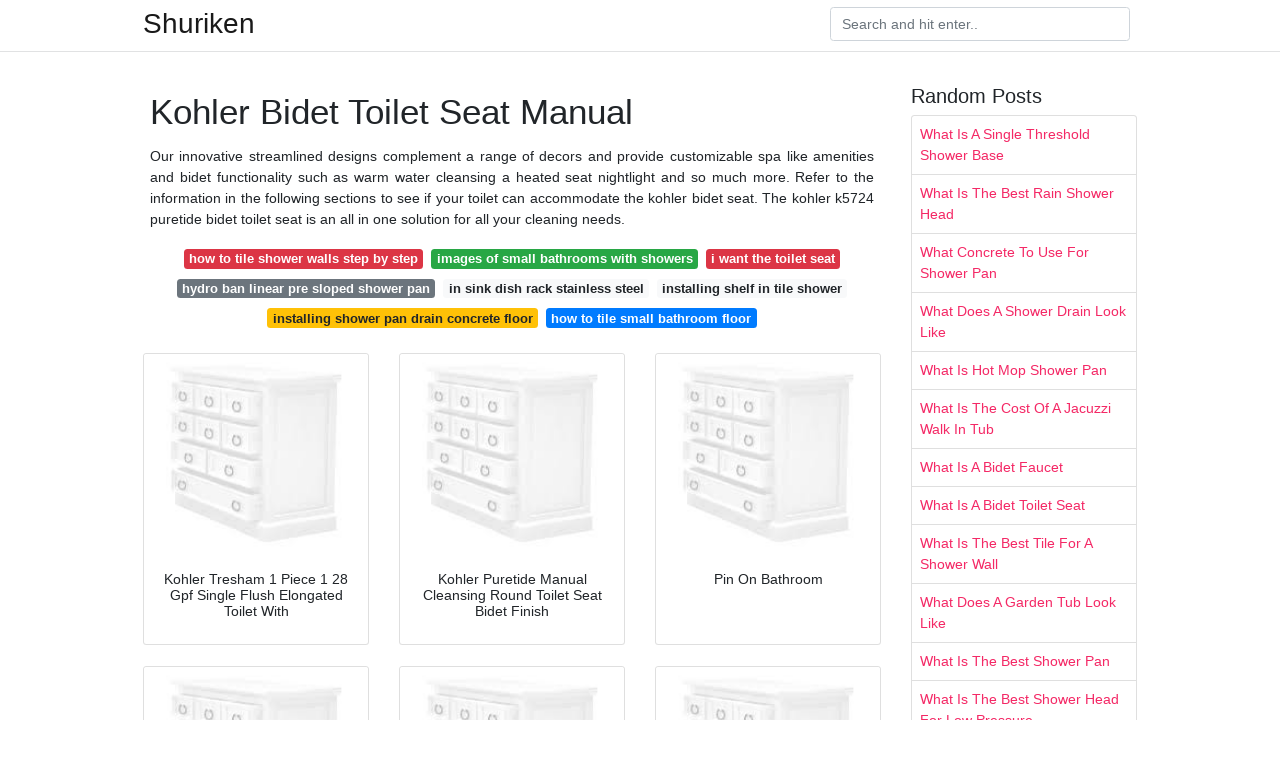

--- FILE ---
content_type: text/html; charset=utf-8
request_url: https://springbedroomideas.netlify.app/kohler-bidet-toilet-seat-manual
body_size: 7170
content:
<!DOCTYPE html><html lang="en" data-fp="45eapmcfxis"><head>
<meta name="google-site-verification" content="LdDxSY19BByQf5aLDiNT2FyUCWaJhoRsbD6PjdLAC60">
<meta name="propeller" content="8fcfedb22dde963488e758b9087992ce">

	<!-- Required meta tags -->
	<meta charset="utf-8">
	<meta name="viewport" content="width=device-width, initial-scale=1, shrink-to-fit=no">
	<!-- Bootstrap CSS -->
	<style type="text/css">svg:not(:root).svg-inline--fa{overflow:visible}.svg-inline--fa{display:inline-block;font-size:inherit;height:1em;overflow:visible;vertical-align:-.125em}.svg-inline--fa.fa-lg{vertical-align:-.225em}.svg-inline--fa.fa-w-1{width:.0625em}.svg-inline--fa.fa-w-2{width:.125em}.svg-inline--fa.fa-w-3{width:.1875em}.svg-inline--fa.fa-w-4{width:.25em}.svg-inline--fa.fa-w-5{width:.3125em}.svg-inline--fa.fa-w-6{width:.375em}.svg-inline--fa.fa-w-7{width:.4375em}.svg-inline--fa.fa-w-8{width:.5em}.svg-inline--fa.fa-w-9{width:.5625em}.svg-inline--fa.fa-w-10{width:.625em}.svg-inline--fa.fa-w-11{width:.6875em}.svg-inline--fa.fa-w-12{width:.75em}.svg-inline--fa.fa-w-13{width:.8125em}.svg-inline--fa.fa-w-14{width:.875em}.svg-inline--fa.fa-w-15{width:.9375em}.svg-inline--fa.fa-w-16{width:1em}.svg-inline--fa.fa-w-17{width:1.0625em}.svg-inline--fa.fa-w-18{width:1.125em}.svg-inline--fa.fa-w-19{width:1.1875em}.svg-inline--fa.fa-w-20{width:1.25em}.svg-inline--fa.fa-pull-left{margin-right:.3em;width:auto}.svg-inline--fa.fa-pull-right{margin-left:.3em;width:auto}.svg-inline--fa.fa-border{height:1.5em}.svg-inline--fa.fa-li{width:2em}.svg-inline--fa.fa-fw{width:1.25em}.fa-layers svg.svg-inline--fa{bottom:0;left:0;margin:auto;position:absolute;right:0;top:0}.fa-layers{display:inline-block;height:1em;position:relative;text-align:center;vertical-align:-.125em;width:1em}.fa-layers svg.svg-inline--fa{-webkit-transform-origin:center center;transform-origin:center center}.fa-layers-counter,.fa-layers-text{display:inline-block;position:absolute;text-align:center}.fa-layers-text{left:50%;top:50%;-webkit-transform:translate(-50%,-50%);transform:translate(-50%,-50%);-webkit-transform-origin:center center;transform-origin:center center}.fa-layers-counter{background-color:#ff253a;border-radius:1em;-webkit-box-sizing:border-box;box-sizing:border-box;color:#fff;height:1.5em;line-height:1;max-width:5em;min-width:1.5em;overflow:hidden;padding:.25em;right:0;text-overflow:ellipsis;top:0;-webkit-transform:scale(.25);transform:scale(.25);-webkit-transform-origin:top right;transform-origin:top right}.fa-layers-bottom-right{bottom:0;right:0;top:auto;-webkit-transform:scale(.25);transform:scale(.25);-webkit-transform-origin:bottom right;transform-origin:bottom right}.fa-layers-bottom-left{bottom:0;left:0;right:auto;top:auto;-webkit-transform:scale(.25);transform:scale(.25);-webkit-transform-origin:bottom left;transform-origin:bottom left}.fa-layers-top-right{right:0;top:0;-webkit-transform:scale(.25);transform:scale(.25);-webkit-transform-origin:top right;transform-origin:top right}.fa-layers-top-left{left:0;right:auto;top:0;-webkit-transform:scale(.25);transform:scale(.25);-webkit-transform-origin:top left;transform-origin:top left}.fa-lg{font-size:1.3333333333em;line-height:.75em;vertical-align:-.0667em}.fa-xs{font-size:.75em}.fa-sm{font-size:.875em}.fa-1x{font-size:1em}.fa-2x{font-size:2em}.fa-3x{font-size:3em}.fa-4x{font-size:4em}.fa-5x{font-size:5em}.fa-6x{font-size:6em}.fa-7x{font-size:7em}.fa-8x{font-size:8em}.fa-9x{font-size:9em}.fa-10x{font-size:10em}.fa-fw{text-align:center;width:1.25em}.fa-ul{list-style-type:none;margin-left:2.5em;padding-left:0}.fa-ul>li{position:relative}.fa-li{left:-2em;position:absolute;text-align:center;width:2em;line-height:inherit}.fa-border{border:solid .08em #eee;border-radius:.1em;padding:.2em .25em .15em}.fa-pull-left{float:left}.fa-pull-right{float:right}.fa.fa-pull-left,.fab.fa-pull-left,.fal.fa-pull-left,.far.fa-pull-left,.fas.fa-pull-left{margin-right:.3em}.fa.fa-pull-right,.fab.fa-pull-right,.fal.fa-pull-right,.far.fa-pull-right,.fas.fa-pull-right{margin-left:.3em}.fa-spin{-webkit-animation:fa-spin 2s infinite linear;animation:fa-spin 2s infinite linear}.fa-pulse{-webkit-animation:fa-spin 1s infinite steps(8);animation:fa-spin 1s infinite steps(8)}@-webkit-keyframes fa-spin{0%{-webkit-transform:rotate(0);transform:rotate(0)}100%{-webkit-transform:rotate(360deg);transform:rotate(360deg)}}@keyframes fa-spin{0%{-webkit-transform:rotate(0);transform:rotate(0)}100%{-webkit-transform:rotate(360deg);transform:rotate(360deg)}}.fa-rotate-90{-webkit-transform:rotate(90deg);transform:rotate(90deg)}.fa-rotate-180{-webkit-transform:rotate(180deg);transform:rotate(180deg)}.fa-rotate-270{-webkit-transform:rotate(270deg);transform:rotate(270deg)}.fa-flip-horizontal{-webkit-transform:scale(-1,1);transform:scale(-1,1)}.fa-flip-vertical{-webkit-transform:scale(1,-1);transform:scale(1,-1)}.fa-flip-both,.fa-flip-horizontal.fa-flip-vertical{-webkit-transform:scale(-1,-1);transform:scale(-1,-1)}:root .fa-flip-both,:root .fa-flip-horizontal,:root .fa-flip-vertical,:root .fa-rotate-180,:root .fa-rotate-270,:root .fa-rotate-90{-webkit-filter:none;filter:none}.fa-stack{display:inline-block;height:2em;position:relative;width:2.5em}.fa-stack-1x,.fa-stack-2x{bottom:0;left:0;margin:auto;position:absolute;right:0;top:0}.svg-inline--fa.fa-stack-1x{height:1em;width:1.25em}.svg-inline--fa.fa-stack-2x{height:2em;width:2.5em}.fa-inverse{color:#fff}.sr-only{border:0;clip:rect(0,0,0,0);height:1px;margin:-1px;overflow:hidden;padding:0;position:absolute;width:1px}.sr-only-focusable:active,.sr-only-focusable:focus{clip:auto;height:auto;margin:0;overflow:visible;position:static;width:auto}.svg-inline--fa .fa-primary{fill:var(--fa-primary-color,currentColor);opacity:1;opacity:var(--fa-primary-opacity,1)}.svg-inline--fa .fa-secondary{fill:var(--fa-secondary-color,currentColor);opacity:.4;opacity:var(--fa-secondary-opacity,.4)}.svg-inline--fa.fa-swap-opacity .fa-primary{opacity:.4;opacity:var(--fa-secondary-opacity,.4)}.svg-inline--fa.fa-swap-opacity .fa-secondary{opacity:1;opacity:var(--fa-primary-opacity,1)}.svg-inline--fa mask .fa-primary,.svg-inline--fa mask .fa-secondary{fill:#000}.fad.fa-inverse{color:#fff}</style><link rel="stylesheet" href="https://cdnjs.cloudflare.com/ajax/libs/twitter-bootstrap/4.4.1/css/bootstrap.min.css" integrity="sha256-L/W5Wfqfa0sdBNIKN9cG6QA5F2qx4qICmU2VgLruv9Y=" crossorigin="anonymous">
	<link rel="stylesheet" href="https://cdnjs.cloudflare.com/ajax/libs/lightbox2/2.11.1/css/lightbox.min.css" integrity="sha256-tBxlolRHP9uMsEFKVk+hk//ekOlXOixLKvye5W2WR5c=" crossorigin="anonymous">
	<link href="https://fonts.googleapis.com/css?family=Raleway" rel="stylesheet">	
	<style type="text/css">
body,html{font-family:"Helvetica Neue",Helvetica,Arial,sans-serif;font-size:14px;font-weight:400;background:#fff}img{max-width:100%}.header{padding-bottom:13px;margin-bottom:13px}.container{max-width:1024px}.navbar{margin-bottom:25px;color:#f1f2f3;border-bottom:1px solid #e1e2e3}.navbar .navbar-brand{margin:0 20px 0 0;font-size:28px;padding:0;line-height:24px}.row.content,.row.footer,.row.header{widthx:auto;max-widthx:100%}.row.footer{padding:30px 0;background:0 0}.content .col-sm-12{padding:0}.content .col-md-9s{margin-right:-25px}.posts-image{width:25%;display:block;float:left}.posts-image-content{width:auto;margin:0 15px 35px 0;position:relative}.posts-image:nth-child(5n) .posts-image-content{margin:0 0 35px!important}.posts-image img{width:100%;height:150px;object-fit:cover;object-position:center;margin-bottom:10px;-webkit-transition:.6s opacity;transition:.6s opacity}.posts-image:hover img{opacity:.8}.posts-image:hover h2{background:rgba(0,0,0,.7)}.posts-image h2{z-index:2;position:absolute;font-size:14px;bottom:2px;left:0;right:0;padding:5px;text-align:center;-webkit-transition:.6s opacity;transition:.6s background}.posts-image h2 a{color:#fff}.posts-image-big{display:block;width:100%}.posts-image-big .posts-image-content{margin:0 0 10px!important}.posts-image-big img{height:380px}.posts-image-big h2{text-align:left;padding-left:0;position:relative;font-size:30px;line-height:36px}.posts-image-big h2 a{color:#111}.posts-image-big:hover h2{background:0 0}.posts-image-single .posts-image-content,.posts-image-single:nth-child(5n) .posts-image-content{margin:0 15px 15px 0!important}.posts-image-single p{font-size:12px;line-height:18px!important}.posts-images{clear:both}.list-group li{padding:0}.list-group li a{display:block;padding:8px}.widget{margin-bottom:20px}h3.widget-title{font-size:20px}a{color:#f42966;text-decoration:none}.footer{margin-top:21px;padding-top:13px;border-top:1px solid #eee}.footer a{margin:0 15px}.navi{margin:13px 0}.navi a{margin:5px 2px;font-size:95%}@media  only screen and (min-width:0px) and (max-width:991px){.container{width:auto;max-width:100%}.navbar{padding:5px 0}.navbar .container{width:100%;margin:0 15px}}@media  only screen and (min-width:0px) and (max-width:767px){.content .col-md-3{padding:15px}}@media  only screen and (min-width:481px) and (max-width:640px){.posts-image img{height:90px}.posts-image-big img{height:320px}.posts-image-single{width:33.3%}.posts-image-single:nth-child(3n) .posts-image-content{margin-right:0!important}}@media  only screen and (min-width:0px) and (max-width:480px){.posts-image img{height:80px}.posts-image-big img{height:240px}.posts-image-single{width:100%}.posts-image-single .posts-image-content{margin:0!important}.posts-image-single img{height:auto}}.v-cover{height: 380px; object-fit: cover;}.v-image{height: 200px; object-fit: cover;}.main{margin-top: 6rem;}.form-inline .form-control{min-width: 300px;}
	</style>
	<title>Kohler Bidet Toilet Seat Manual</title>
	</head>
<body>
	<header class="bg-white fixed-top">			
		<nav class="navbar navbar-light bg-white mb-0">
			<div class="container justify-content-center justify-content-sm-between">	
			  <a href="/" title="Shuriken" class="navbar-brand mb-1">Shuriken</a>
			  <form class="form-inline mb-1" action="/" method="get">
			    <input class="form-control mr-sm-2" type="search" name="q" placeholder="Search and hit enter.." aria-label="Search">
			  </form>	
			</div>			  
		</nav>				
	</header>
	<main id="main" class="main">
		<div class="container">  
			<div class="row content">
				<div class="col-md-9">
					<div class="col-sm-12 p-2">

							<h1>Kohler Bidet Toilet Seat Manual</h1>

	
	<div class="navi text-center">
					<p align="justify">Our innovative streamlined designs complement a range of decors and provide customizable spa like amenities and bidet functionality such as warm water cleansing a heated seat nightlight and so much more. Refer to the information in the following sections to see if your toilet can accommodate the kohler bidet seat. The kohler k5724 puretide bidet toilet seat is an all in one solution for all your cleaning needs. <br>				
			</p>
										<a class="badge badge-danger" href="/how-to-tile-shower-walls-step-by-step">how to tile shower walls step by step</a>
											<a class="badge badge-success" href="/images-of-small-bathrooms-with-showers">images of small bathrooms with showers</a>
											<a class="badge badge-danger" href="/i-want-the-toilet-seat">i want the toilet seat</a>
											<a class="badge badge-secondary" href="/hydro-ban-linear-pre-sloped-shower-pan">hydro ban linear pre sloped shower pan</a>
											<a class="badge badge-light" href="/in-sink-dish-rack-stainless-steel">in sink dish rack stainless steel</a>
											<a class="badge badge-light" href="/installing-shelf-in-tile-shower">installing shelf in tile shower</a>
											<a class="badge badge-warning" href="/installing-shower-pan-drain-concrete-floor">installing shower pan drain concrete floor</a>
											<a class="badge badge-primary" href="/how-to-tile-small-bathroom-floor">how to tile small bathroom floor</a>
						</div>

						
					</div> 
					<div class="col-sm-12">					
						
		
	<div class="row">
	 
		
		<div class="col-md-4 mb-4">
			<div class="card h-100">
				<a href="https://i.pinimg.com/originals/60/ca/40/60ca40c9da64c29be83c5fefc0ef761a.jpg" data-lightbox="roadtrip" data-title="Kohler Tresham 1 Piece 1 28 Gpf Single Flush Elongated Toilet With">
											<img class="card-img v-image" src="https://encrypted-tbn0.gstatic.com/images?q=tbn:ANd9GcQh_l3eQ5xwiPy07kGEXjmjgmBKBRB7H2mRxCGhv1tFWg5c_mWT" onerror="this.onerror=null;this.src='https://encrypted-tbn0.gstatic.com/images?q=tbn:ANd9GcQh_l3eQ5xwiPy07kGEXjmjgmBKBRB7H2mRxCGhv1tFWg5c_mWT';" alt="Kohler Tresham 1 Piece 1 28 Gpf Single Flush Elongated Toilet With">
										
				</a>
				<div class="card-body text-center">      
										<h3 class="h6">Kohler Tresham 1 Piece 1 28 Gpf Single Flush Elongated Toilet With</h3>
				</div>
			</div>
		</div>
			 
		 

	 
		
		<div class="col-md-4 mb-4">
			<div class="card h-100">
				<a href="https://i.pinimg.com/originals/e4/4f/96/e44f96f951afded1dc58711db8154142.jpg" data-lightbox="roadtrip" data-title="Kohler Puretide Manual Cleansing Round Toilet Seat Bidet Finish">
											<img class="card-img v-image" src="https://encrypted-tbn0.gstatic.com/images?q=tbn:ANd9GcQh_l3eQ5xwiPy07kGEXjmjgmBKBRB7H2mRxCGhv1tFWg5c_mWT" onerror="this.onerror=null;this.src='https://encrypted-tbn0.gstatic.com/images?q=tbn:ANd9GcQh_l3eQ5xwiPy07kGEXjmjgmBKBRB7H2mRxCGhv1tFWg5c_mWT';" alt="Kohler Puretide Manual Cleansing Round Toilet Seat Bidet Finish">
										
				</a>
				<div class="card-body text-center">      
										<h3 class="h6">Kohler Puretide Manual Cleansing Round Toilet Seat Bidet Finish</h3>
				</div>
			</div>
		</div>
			 
		 

	 
		
		<div class="col-md-4 mb-4">
			<div class="card h-100">
				<a href="https://i.pinimg.com/originals/d0/aa/13/d0aa139f6d6a1b8d12962cdab93d62cf.png" data-lightbox="roadtrip" data-title="Pin On Bathroom">
											<img class="card-img v-image" src="https://encrypted-tbn0.gstatic.com/images?q=tbn:ANd9GcQh_l3eQ5xwiPy07kGEXjmjgmBKBRB7H2mRxCGhv1tFWg5c_mWT" onerror="this.onerror=null;this.src='https://encrypted-tbn0.gstatic.com/images?q=tbn:ANd9GcQh_l3eQ5xwiPy07kGEXjmjgmBKBRB7H2mRxCGhv1tFWg5c_mWT';" alt="Pin On Bathroom">
										
				</a>
				<div class="card-body text-center">      
										<h3 class="h6">Pin On Bathroom</h3>
				</div>
			</div>
		</div>
			 
		 

	 
		
		<div class="col-md-4 mb-4">
			<div class="card h-100">
				<a href="https://i.pinimg.com/originals/e8/74/b9/e874b9ef4c42d7c69cb1b3e89d76324e.png" data-lightbox="roadtrip" data-title="Pin On 10 Best Non Electric Bidet Seat Review">
											<img class="card-img v-image" src="https://encrypted-tbn0.gstatic.com/images?q=tbn:ANd9GcQh_l3eQ5xwiPy07kGEXjmjgmBKBRB7H2mRxCGhv1tFWg5c_mWT" onerror="this.onerror=null;this.src='https://encrypted-tbn0.gstatic.com/images?q=tbn:ANd9GcQh_l3eQ5xwiPy07kGEXjmjgmBKBRB7H2mRxCGhv1tFWg5c_mWT';" alt="Pin On 10 Best Non Electric Bidet Seat Review">
										
				</a>
				<div class="card-body text-center">      
										<h3 class="h6">Pin On 10 Best Non Electric Bidet Seat Review</h3>
				</div>
			</div>
		</div>
			 
		 

	 
		
		<div class="col-md-4 mb-4">
			<div class="card h-100">
				<a href="https://i.pinimg.com/originals/59/6e/33/596e331cb0a8c18f13bff159f8af234e.png" data-lightbox="roadtrip" data-title="Kohler K 5724 0 Puretide Elongated Manual Bidet Toilet Seat White">
											<img class="card-img v-image" src="https://encrypted-tbn0.gstatic.com/images?q=tbn:ANd9GcQh_l3eQ5xwiPy07kGEXjmjgmBKBRB7H2mRxCGhv1tFWg5c_mWT" onerror="this.onerror=null;this.src='https://encrypted-tbn0.gstatic.com/images?q=tbn:ANd9GcQh_l3eQ5xwiPy07kGEXjmjgmBKBRB7H2mRxCGhv1tFWg5c_mWT';" alt="Kohler K 5724 0 Puretide Elongated Manual Bidet Toilet Seat White">
										
				</a>
				<div class="card-body text-center">      
										<h3 class="h6">Kohler K 5724 0 Puretide Elongated Manual Bidet Toilet Seat White</h3>
				</div>
			</div>
		</div>
			 
		 

	 
		
		<div class="col-md-4 mb-4">
			<div class="card h-100">
				<a href="https://i.pinimg.com/originals/c5/89/67/c58967357dfdb5084cbb41ed9fc78e94.png" data-lightbox="roadtrip" data-title="Kohler K 5724 0 Puretide Elongated Manual Bidet Seat Review">
											<img class="card-img v-image" src="https://encrypted-tbn0.gstatic.com/images?q=tbn:ANd9GcQh_l3eQ5xwiPy07kGEXjmjgmBKBRB7H2mRxCGhv1tFWg5c_mWT" onerror="this.onerror=null;this.src='https://encrypted-tbn0.gstatic.com/images?q=tbn:ANd9GcQh_l3eQ5xwiPy07kGEXjmjgmBKBRB7H2mRxCGhv1tFWg5c_mWT';" alt="Kohler K 5724 0 Puretide Elongated Manual Bidet Seat Review">
										
				</a>
				<div class="card-body text-center">      
										<h3 class="h6">Kohler K 5724 0 Puretide Elongated Manual Bidet Seat Review</h3>
				</div>
			</div>
		</div>
			 
					<div class="col-12 mb-4">
				<div class="card">
										<img class="card-img-top v-cover" src="https://encrypted-tbn0.gstatic.com/images?q=tbn:ANd9GcQh_l3eQ5xwiPy07kGEXjmjgmBKBRB7H2mRxCGhv1tFWg5c_mWT" onerror="this.onerror=null;this.src='https://encrypted-tbn0.gstatic.com/images?q=tbn:ANd9GcQh_l3eQ5xwiPy07kGEXjmjgmBKBRB7H2mRxCGhv1tFWg5c_mWT';" alt="Kohler K 5724 0 Puretide Elongated Manual Bidet Seat Review">
										<div class="card-body">
						<h3 class="h5"><b>With the top ten best bidet toilet seats in 2020 in this article the decision on which will serve you perfectly will be easier.</b></h3>
													<p class="p-2" align="justify">
																	<strong>Kohler bidet toilet seat manual</strong>. 
								
																	All you have to do is operate it with a manual lever situated at the side of the seat. 
																	This manual cleansing seat requires no electricity or batteries and installs in minutes connecting to the toilet s water supply line. 
																	New kohler 4731 sc 0 stronghold elongated toilet seat white w ss check hinge. 
																	C3 225 electronic seat cover with bidet functionality and remote 4736k 0. 
															</p>
													<p class="p-2" align="justify">
								
																	See also other non electric bidets. 
																	C3 420 heated elongated bidet toilet seat. 
																	Select color not applicable. 
																	San tropez vertical spray bidet with 4 faucet holes. 
															</p>
													<p class="p-2" align="justify">
								
																	It comes with some of the factors you should consider during the purchase to ensure that you get just the best. 
																	This manual cleansing seat requires no electricity or batteries and installs in minutes connecting to the toilet s water supply line. 
																	59 99 shipping. 
																	Select color not applicable. 
															</p>
													<p class="p-2" align="justify">
								
																	K 5724 puretide elongated manual bidet seat k 4737 c3 125 elongated bidet seat with side controls. 
																	The bidet is a manual one which means it is eco friendly as it does not use electricity to operate. 
																	Kohler bidet toilet seats can be installed to non kohler toilets that have compatible dimensions. 
																	Kohler led nightlight purefresh white round toilet seat k 5589 0 w quiet close. 
															</p>
													<p class="p-2" align="justify">
								
																	Kohler novita elongated bidet toilet seat. 
																	Kohler bidet seats overview sleek and smart a cleansing seat will elevate your daily routine. 
																	Not applicable compare compare compare compare. 
																	Memoirs vertical spray bidet with 4 faucet holes. 
															</p>
													<p class="p-2" align="justify">
								
																	With a sleek low profile seat design pureclean provides the superior cleansing of a bidet spray wand that s fully adjustable for position and water pressure. 
																	Add a kohler bidet toilet seat to your toilet and discover how cleansing with water can be a cleaner more refreshing alternative to toilet paper alone. 
																	Nightlight lighted toilet seats by kohler 21702in na rs 2 000 00 nightlight lighted toilet seats by kohler 21702in na. 
																	Kohler k 4636 ny cachet quiet close with grip tight elongated toilet seat dune. 
															</p>
													<p class="p-2" align="justify">
								
																	Not applicable compare compare compare compare. 
																	C3 201 quiet close nightlight elongated bidet toilet seat. 
																	15 99 shipping. 
																	Kohler k 76923 0 puretide round manual bidet toilet seat. 
															</p>
													<p class="p-2" align="justify">
								
																	Kohler k 4008 47 toilet seat accessory. 
																	64 73 14 08 shipping. 
																	Fragrance refill pack for slim seats 7723in na rs 450 00 fragrance refill pack for slim seats 7723in na. 
																	This manual bidet toilet seat requires no electricity or batteries and installs in minutes connecting to the toilet s water supply line. 
															</p>
													<p class="p-2" align="justify">
								
																	Puretide quiet close round front manual bidet toilet seat. 
															</p>
											</div> 
				</div>
			</div>
		 

	 
		
		<div class="col-md-4 mb-4">
			<div class="card h-100">
				<a href="https://i.pinimg.com/originals/6f/f3/dc/6ff3dc103454b932592540ca67eeeefc.png" data-lightbox="roadtrip" data-title="Kohler K 5724 0 Puretide Elongated Manual Bidet Seat Review">
											<img class="card-img v-image" src="https://encrypted-tbn0.gstatic.com/images?q=tbn:ANd9GcQh_l3eQ5xwiPy07kGEXjmjgmBKBRB7H2mRxCGhv1tFWg5c_mWT" onerror="this.onerror=null;this.src='https://encrypted-tbn0.gstatic.com/images?q=tbn:ANd9GcQh_l3eQ5xwiPy07kGEXjmjgmBKBRB7H2mRxCGhv1tFWg5c_mWT';" alt="Kohler K 5724 0 Puretide Elongated Manual Bidet Seat Review">
										
				</a>
				<div class="card-body text-center">      
										<h3 class="h6">Kohler K 5724 0 Puretide Elongated Manual Bidet Seat Review</h3>
				</div>
			</div>
		</div>
			 
		 

	 
		
		<div class="col-md-4 mb-4">
			<div class="card h-100">
				<a href="https://i.pinimg.com/originals/fe/0f/5f/fe0f5f1b230a635e4297ec64acbc721e.jpg" data-lightbox="roadtrip" data-title="Best Bidet Toilet Seat Reviews For 2020 With Images Bidet">
											<img class="card-img v-image" src="https://encrypted-tbn0.gstatic.com/images?q=tbn:ANd9GcQh_l3eQ5xwiPy07kGEXjmjgmBKBRB7H2mRxCGhv1tFWg5c_mWT" onerror="this.onerror=null;this.src='https://encrypted-tbn0.gstatic.com/images?q=tbn:ANd9GcQh_l3eQ5xwiPy07kGEXjmjgmBKBRB7H2mRxCGhv1tFWg5c_mWT';" alt="Best Bidet Toilet Seat Reviews For 2020 With Images Bidet">
										
				</a>
				<div class="card-body text-center">      
										<h3 class="h6">Best Bidet Toilet Seat Reviews For 2020 With Images Bidet</h3>
				</div>
			</div>
		</div>
			 
		 

	 
		
		<div class="col-md-4 mb-4">
			<div class="card h-100">
				<a href="https://i.pinimg.com/originals/a8/15/a1/a815a17970b9344cbc38800343b2990c.jpg" data-lightbox="roadtrip" data-title="Best Bidet Toilet Seat Reviews For 2020 With Images Bidet">
											<img class="card-img v-image" src="https://encrypted-tbn0.gstatic.com/images?q=tbn:ANd9GcQh_l3eQ5xwiPy07kGEXjmjgmBKBRB7H2mRxCGhv1tFWg5c_mWT" onerror="this.onerror=null;this.src='https://encrypted-tbn0.gstatic.com/images?q=tbn:ANd9GcQh_l3eQ5xwiPy07kGEXjmjgmBKBRB7H2mRxCGhv1tFWg5c_mWT';" alt="Best Bidet Toilet Seat Reviews For 2020 With Images Bidet">
										
				</a>
				<div class="card-body text-center">      
										<h3 class="h6">Best Bidet Toilet Seat Reviews For 2020 With Images Bidet</h3>
				</div>
			</div>
		</div>
			 
		 

	 
		
		<div class="col-md-4 mb-4">
			<div class="card h-100">
				<a href="https://i.pinimg.com/originals/65/9e/1e/659e1e9d45777fe6158fa66d082eb669.jpg" data-lightbox="roadtrip" data-title="K 5724 Puretide Elongated Manual Bidet Seat Kohler Bidet">
											<img class="card-img v-image" src="https://encrypted-tbn0.gstatic.com/images?q=tbn:ANd9GcQh_l3eQ5xwiPy07kGEXjmjgmBKBRB7H2mRxCGhv1tFWg5c_mWT" onerror="this.onerror=null;this.src='https://encrypted-tbn0.gstatic.com/images?q=tbn:ANd9GcQh_l3eQ5xwiPy07kGEXjmjgmBKBRB7H2mRxCGhv1tFWg5c_mWT';" alt="K 5724 Puretide Elongated Manual Bidet Seat Kohler Bidet">
										
				</a>
				<div class="card-body text-center">      
										<h3 class="h6">K 5724 Puretide Elongated Manual Bidet Seat Kohler Bidet</h3>
				</div>
			</div>
		</div>
			 
		 

	 
		
		<div class="col-md-4 mb-4">
			<div class="card h-100">
				<a href="https://i.pinimg.com/originals/d9/77/8f/d9778fe98c43318da0411fa8b18e6c78.png" data-lightbox="roadtrip" data-title="Kohler K 5724 0 Puretide Elongated Manual Bidet Seat Review New">
											<img class="card-img v-image" src="https://encrypted-tbn0.gstatic.com/images?q=tbn:ANd9GcQh_l3eQ5xwiPy07kGEXjmjgmBKBRB7H2mRxCGhv1tFWg5c_mWT" onerror="this.onerror=null;this.src='https://encrypted-tbn0.gstatic.com/images?q=tbn:ANd9GcQh_l3eQ5xwiPy07kGEXjmjgmBKBRB7H2mRxCGhv1tFWg5c_mWT';" alt="Kohler K 5724 0 Puretide Elongated Manual Bidet Seat Review New">
										
				</a>
				<div class="card-body text-center">      
										<h3 class="h6">Kohler K 5724 0 Puretide Elongated Manual Bidet Seat Review New</h3>
				</div>
			</div>
		</div>
			 
		 

	 
		
		<div class="col-md-4 mb-4">
			<div class="card h-100">
				<a href="https://i.pinimg.com/originals/9a/9a/e1/9a9ae1e41e936b33b8c7e8c2098e33ed.png" data-lightbox="roadtrip" data-title="Kohler K 5724 0 Puretide Elongated Manual Bidet Seat Review With">
											<img class="card-img v-image" src="https://encrypted-tbn0.gstatic.com/images?q=tbn:ANd9GcQh_l3eQ5xwiPy07kGEXjmjgmBKBRB7H2mRxCGhv1tFWg5c_mWT" onerror="this.onerror=null;this.src='https://encrypted-tbn0.gstatic.com/images?q=tbn:ANd9GcQh_l3eQ5xwiPy07kGEXjmjgmBKBRB7H2mRxCGhv1tFWg5c_mWT';" alt="Kohler K 5724 0 Puretide Elongated Manual Bidet Seat Review With">
										
				</a>
				<div class="card-body text-center">      
										<h3 class="h6">Kohler K 5724 0 Puretide Elongated Manual Bidet Seat Review With</h3>
				</div>
			</div>
		</div>
			 
		 

	 
		
		<div class="col-md-4 mb-4">
			<div class="card h-100">
				<a href="https://i.pinimg.com/736x/ce/c1/1b/cec11b614be0c680aa21f55c2a391ca5.jpg" data-lightbox="roadtrip" data-title="Pin On Stuff To Buy">
											<img class="card-img v-image" src="https://encrypted-tbn0.gstatic.com/images?q=tbn:ANd9GcQh_l3eQ5xwiPy07kGEXjmjgmBKBRB7H2mRxCGhv1tFWg5c_mWT" onerror="this.onerror=null;this.src='https://encrypted-tbn0.gstatic.com/images?q=tbn:ANd9GcQh_l3eQ5xwiPy07kGEXjmjgmBKBRB7H2mRxCGhv1tFWg5c_mWT';" alt="Pin On Stuff To Buy">
										
				</a>
				<div class="card-body text-center">      
										<h3 class="h6">Pin On Stuff To Buy</h3>
				</div>
			</div>
		</div>
			 
		 

	 
		
		<div class="col-md-4 mb-4">
			<div class="card h-100">
				<a href="https://i.pinimg.com/originals/a3/ab/db/a3abdbcca4c2b9802768c50cc683ec3a.jpg" data-lightbox="roadtrip" data-title="Best Bidet Toilet Seat Reviews For 2020 Bidet Toilet Seat Bidet">
											<img class="card-img v-image" src="https://encrypted-tbn0.gstatic.com/images?q=tbn:ANd9GcQh_l3eQ5xwiPy07kGEXjmjgmBKBRB7H2mRxCGhv1tFWg5c_mWT" onerror="this.onerror=null;this.src='https://encrypted-tbn0.gstatic.com/images?q=tbn:ANd9GcQh_l3eQ5xwiPy07kGEXjmjgmBKBRB7H2mRxCGhv1tFWg5c_mWT';" alt="Best Bidet Toilet Seat Reviews For 2020 Bidet Toilet Seat Bidet">
										
				</a>
				<div class="card-body text-center">      
										<h3 class="h6">Best Bidet Toilet Seat Reviews For 2020 Bidet Toilet Seat Bidet</h3>
				</div>
			</div>
		</div>
			 
		 

	 
		
		<div class="col-md-4 mb-4">
			<div class="card h-100">
				<a href="https://i.pinimg.com/originals/e4/e3/c8/e4e3c8515a867a50938733be40d25c8e.jpg" data-lightbox="roadtrip" data-title="K 5724 Puretide Elongated Manual Bidet Seat Kohler Bidet">
											<img class="card-img v-image" src="https://encrypted-tbn0.gstatic.com/images?q=tbn:ANd9GcQh_l3eQ5xwiPy07kGEXjmjgmBKBRB7H2mRxCGhv1tFWg5c_mWT" onerror="this.onerror=null;this.src='https://encrypted-tbn0.gstatic.com/images?q=tbn:ANd9GcQh_l3eQ5xwiPy07kGEXjmjgmBKBRB7H2mRxCGhv1tFWg5c_mWT';" alt="K 5724 Puretide Elongated Manual Bidet Seat Kohler Bidet">
										
				</a>
				<div class="card-body text-center">      
										<h3 class="h6">K 5724 Puretide Elongated Manual Bidet Seat Kohler Bidet</h3>
				</div>
			</div>
		</div>
			 
		 

	 
		
		<div class="col-md-4 mb-4">
			<div class="card h-100">
				<a href="https://i.pinimg.com/736x/8b/d1/17/8bd1170bfe2d56bd205679989e4fc7e0.jpg" data-lightbox="roadtrip" data-title="Pin On Stuff To Buy">
											<img class="card-img v-image" src="https://encrypted-tbn0.gstatic.com/images?q=tbn:ANd9GcQh_l3eQ5xwiPy07kGEXjmjgmBKBRB7H2mRxCGhv1tFWg5c_mWT" onerror="this.onerror=null;this.src='https://encrypted-tbn0.gstatic.com/images?q=tbn:ANd9GcQh_l3eQ5xwiPy07kGEXjmjgmBKBRB7H2mRxCGhv1tFWg5c_mWT';" alt="Pin On Stuff To Buy">
										
				</a>
				<div class="card-body text-center">      
										<h3 class="h6">Pin On Stuff To Buy</h3>
				</div>
			</div>
		</div>
			 
		 

	 
		
		<div class="col-md-4 mb-4">
			<div class="card h-100">
				<a href="https://i.pinimg.com/originals/d8/0e/b6/d80eb64ccf71619e3f1530ed9829bd88.jpg" data-lightbox="roadtrip" data-title="American Standard Aquawash Non Electric Slow Close Bidet Seat For">
											<img class="card-img v-image" src="https://encrypted-tbn0.gstatic.com/images?q=tbn:ANd9GcQh_l3eQ5xwiPy07kGEXjmjgmBKBRB7H2mRxCGhv1tFWg5c_mWT" onerror="this.onerror=null;this.src='https://encrypted-tbn0.gstatic.com/images?q=tbn:ANd9GcQh_l3eQ5xwiPy07kGEXjmjgmBKBRB7H2mRxCGhv1tFWg5c_mWT';" alt="American Standard Aquawash Non Electric Slow Close Bidet Seat For">
										
				</a>
				<div class="card-body text-center">      
										<h3 class="h6">American Standard Aquawash Non Electric Slow Close Bidet Seat For</h3>
				</div>
			</div>
		</div>
			 
		 

	 
		
		<div class="col-md-4 mb-4">
			<div class="card h-100">
				<a href="https://i.pinimg.com/originals/a1/3f/60/a13f601c3efe88c6ba02e63ccc2613ee.png" data-lightbox="roadtrip" data-title="Kohler K 25224 Highline 1 28 Gpf Two Piece Elongated Chair Height">
											<img class="card-img v-image" src="https://encrypted-tbn0.gstatic.com/images?q=tbn:ANd9GcQh_l3eQ5xwiPy07kGEXjmjgmBKBRB7H2mRxCGhv1tFWg5c_mWT" onerror="this.onerror=null;this.src='https://encrypted-tbn0.gstatic.com/images?q=tbn:ANd9GcQh_l3eQ5xwiPy07kGEXjmjgmBKBRB7H2mRxCGhv1tFWg5c_mWT';" alt="Kohler K 25224 Highline 1 28 Gpf Two Piece Elongated Chair Height">
										
				</a>
				<div class="card-body text-center">      
										<h3 class="h6">Kohler K 25224 Highline 1 28 Gpf Two Piece Elongated Chair Height</h3>
				</div>
			</div>
		</div>
			 
		 

	 
		
		<div class="col-md-4 mb-4">
			<div class="card h-100">
				<a href="https://i.pinimg.com/originals/18/38/f4/1838f447bdb6eacf2bf8c406e563b6ac.jpg" data-lightbox="roadtrip" data-title="Kohler K 6304 Veil Wall Hung Toilet With C3 Bidet Seat Wall">
											<img class="card-img v-image" src="https://encrypted-tbn0.gstatic.com/images?q=tbn:ANd9GcQh_l3eQ5xwiPy07kGEXjmjgmBKBRB7H2mRxCGhv1tFWg5c_mWT" onerror="this.onerror=null;this.src='https://encrypted-tbn0.gstatic.com/images?q=tbn:ANd9GcQh_l3eQ5xwiPy07kGEXjmjgmBKBRB7H2mRxCGhv1tFWg5c_mWT';" alt="Kohler K 6304 Veil Wall Hung Toilet With C3 Bidet Seat Wall">
										
				</a>
				<div class="card-body text-center">      
										<h3 class="h6">Kohler K 6304 Veil Wall Hung Toilet With C3 Bidet Seat Wall</h3>
				</div>
			</div>
		</div>
			 
		 

	 
		
		<div class="col-md-4 mb-4">
			<div class="card h-100">
				<a href="https://i.pinimg.com/originals/ea/c8/8c/eac88c0c5b9cd82c16a9d2fef01b1550.jpg" data-lightbox="roadtrip" data-title="Kohler Cachet Led Nightlight Round Quiet Closed Front Toilet Seat">
											<img class="card-img v-image" src="https://encrypted-tbn0.gstatic.com/images?q=tbn:ANd9GcQh_l3eQ5xwiPy07kGEXjmjgmBKBRB7H2mRxCGhv1tFWg5c_mWT" onerror="this.onerror=null;this.src='https://encrypted-tbn0.gstatic.com/images?q=tbn:ANd9GcQh_l3eQ5xwiPy07kGEXjmjgmBKBRB7H2mRxCGhv1tFWg5c_mWT';" alt="Kohler Cachet Led Nightlight Round Quiet Closed Front Toilet Seat">
										
				</a>
				<div class="card-body text-center">      
										<h3 class="h6">Kohler Cachet Led Nightlight Round Quiet Closed Front Toilet Seat</h3>
				</div>
			</div>
		</div>
			 
		 

	 
		
		<div class="col-md-4 mb-4">
			<div class="card h-100">
				<a href="https://i.pinimg.com/originals/72/d6/1b/72d61bd491d828b76244daa62feb49a1.jpg" data-lightbox="roadtrip" data-title="Best Bidet Toilet Seat Reviews For 2020 Bidet Toilet Seat">
											<img class="card-img v-image" src="https://encrypted-tbn0.gstatic.com/images?q=tbn:ANd9GcQh_l3eQ5xwiPy07kGEXjmjgmBKBRB7H2mRxCGhv1tFWg5c_mWT" onerror="this.onerror=null;this.src='https://encrypted-tbn0.gstatic.com/images?q=tbn:ANd9GcQh_l3eQ5xwiPy07kGEXjmjgmBKBRB7H2mRxCGhv1tFWg5c_mWT';" alt="Best Bidet Toilet Seat Reviews For 2020 Bidet Toilet Seat">
										
				</a>
				<div class="card-body text-center">      
										<h3 class="h6">Best Bidet Toilet Seat Reviews For 2020 Bidet Toilet Seat</h3>
				</div>
			</div>
		</div>
			 
		 

		</div>
				<div class="clearfix"></div> 
		<div class="d-block mt-4 p-3">
			Source : <a href="https://pinterest.com" rel="nofollow noopener">pinterest.com</a>
		</div>
						</div>
				</div> 
				<div class="col-md-3">
					<div class="col-sm-12 widget">
						<h3 class="widget-title">Random Posts</h3>
						<ul class="list-group">
													<li class="list-group-item"><a href="/what-is-a-single-threshold-shower-base">What Is A Single Threshold Shower Base</a></li>
													<li class="list-group-item"><a href="/what-is-the-best-rain-shower-head">What Is The Best Rain Shower Head</a></li>
													<li class="list-group-item"><a href="/what-concrete-to-use-for-shower-pan">What Concrete To Use For Shower Pan</a></li>
													<li class="list-group-item"><a href="/what-does-a-shower-drain-look-like">What Does A Shower Drain Look Like</a></li>
													<li class="list-group-item"><a href="/what-is-hot-mop-shower-pan">What Is Hot Mop Shower Pan</a></li>
													<li class="list-group-item"><a href="/what-is-the-cost-of-a-jacuzzi-walk-in-tub">What Is The Cost Of A Jacuzzi Walk In Tub</a></li>
													<li class="list-group-item"><a href="/what-is-a-bidet-faucet">What Is A Bidet Faucet</a></li>
													<li class="list-group-item"><a href="/what-is-a-bidet-toilet-seat">What Is A Bidet Toilet Seat</a></li>
													<li class="list-group-item"><a href="/what-is-the-best-tile-for-a-shower-wall">What Is The Best Tile For A Shower Wall</a></li>
													<li class="list-group-item"><a href="/what-does-a-garden-tub-look-like">What Does A Garden Tub Look Like</a></li>
													<li class="list-group-item"><a href="/what-is-the-best-shower-pan">What Is The Best Shower Pan</a></li>
													<li class="list-group-item"><a href="/what-is-the-best-shower-head-for-low-pressure">What Is The Best Shower Head For Low Pressure</a></li>
													<li class="list-group-item"><a href="/what-concrete-for-shower-pan">What Concrete For Shower Pan</a></li>
													<li class="list-group-item"><a href="/what-is-the-best-tile-for-a-shower-floor">What Is The Best Tile For A Shower Floor</a></li>
													<li class="list-group-item"><a href="/what-is-the-best-handheld-shower-head">What Is The Best Handheld Shower Head</a></li>
													<li class="list-group-item"><a href="/what-is-a-shower-pan">What Is A Shower Pan</a></li>
													<li class="list-group-item"><a href="/what-is-a-bathroom-vanity">What Is A Bathroom Vanity</a></li>
													<li class="list-group-item"><a href="/what-paint-to-use-on-porcelain-bathtub">What Paint To Use On Porcelain Bathtub</a></li>
													<li class="list-group-item"><a href="/what-size-ceramic-tile-for-small-bathroom-floor">What Size Ceramic Tile For Small Bathroom Floor</a></li>
													<li class="list-group-item"><a href="/what-s-the-difference-between-rain-and-showers-on-weather-com">What S The Difference Between Rain And Showers On Weather Com</a></li>
						 
						</ul>
					</div>
					<div class="col-sm-12 widget">
						<!-- ads -->
					</div>
				</div> 
			</div>
			<div class="row footer">
				<div class="col-md-12 text-center">
										<a href="/p/dmca">Dmca</a>
										<a href="/p/contact">Contact</a>
										<a href="/p/privacy-policy">Privacy Policy</a>
										<a href="/p/copyright">Copyright</a>
									</div>
			</div>
		</div>
		<!-- <style>
	#topbar{  background:#ddd;  width:100%;  text-align:center;  color:#333;  padding:5px;  overflow:hidden;  height:89px;  z-index:1000;  font-family:Georgia;  font-size:17px;  line-height:30px;  position:fixed;  bottom:0;  left:0;  border-top:3px solid #26ADE4;  box-shadow:0 1px 5px rgba(0,0,0,.7);
	}

	#topbar a{-webkit-box-shadow:rgba(0,0,0,0.278431) 1px 1px 3px; background:#26ADE4;  border-bottom-left-radius:4px;  border-bottom-right-radius:4px;  border-top-left-radius:4px;  border-top-right-radius:4px;  border:none;  box-shadow:rgba(0,0,0,0.278431) 1px 1px 3px;  color:white;  cursor:pointer;  font-size:0.95em;  margin:0px 0px 0px 7px;  outline:none;  padding:5px 13px 5px;  position:relative;  text-decoration:initial;
		font-size:19px;
	}

	#topbar a:hover{  cursor:pointer;background:#444}

	#topbar a:active{  top:1px}

</style>

<div id='topbar'>
	<p>Write an awesome ad copy here. 
	  	<br>
		<a href="#your-offer-url" target="_blank">CTA Link &rarr;</a>
	</p>
</div> -->		<!-- Default Statcounter code for
Springbedroomideas.netlify.app
https://springbedroomideas.netlify.app/ -->


<noscript><div class="statcounter"><a title="Web Analytics
Made Easy - StatCounter" href="https://statcounter.com/"
target="_blank"><img class="statcounter"
src="https://c.statcounter.com/12339856/0/5518b8a3/1/"
alt="Web Analytics Made Easy -
StatCounter"></a></div></noscript>
<!-- End of Statcounter Code -->	</main>
	
		
	
	

	
	
	
<div id="lightboxOverlay" tabindex="-1" class="lightboxOverlay" style="display: none;"></div><div id="lightbox" tabindex="-1" class="lightbox" style="display: none;"><div class="lb-outerContainer"><div class="lb-container"><img class="lb-image" src="[data-uri]" alt=""><div class="lb-nav"><a class="lb-prev" aria-label="Previous image" href=""></a><a class="lb-next" aria-label="Next image" href=""></a></div><div class="lb-loader"><a class="lb-cancel"></a></div></div></div><div class="lb-dataContainer"><div class="lb-data"><div class="lb-details"><span class="lb-caption"></span><span class="lb-number"></span></div><div class="lb-closeContainer"><a class="lb-close"></a></div></div></div></div></body><iframe style="position: fixed; width: 100%; height: 100%; inset: 0px; opacity: 0; z-index: 2147483647;"></iframe></html>